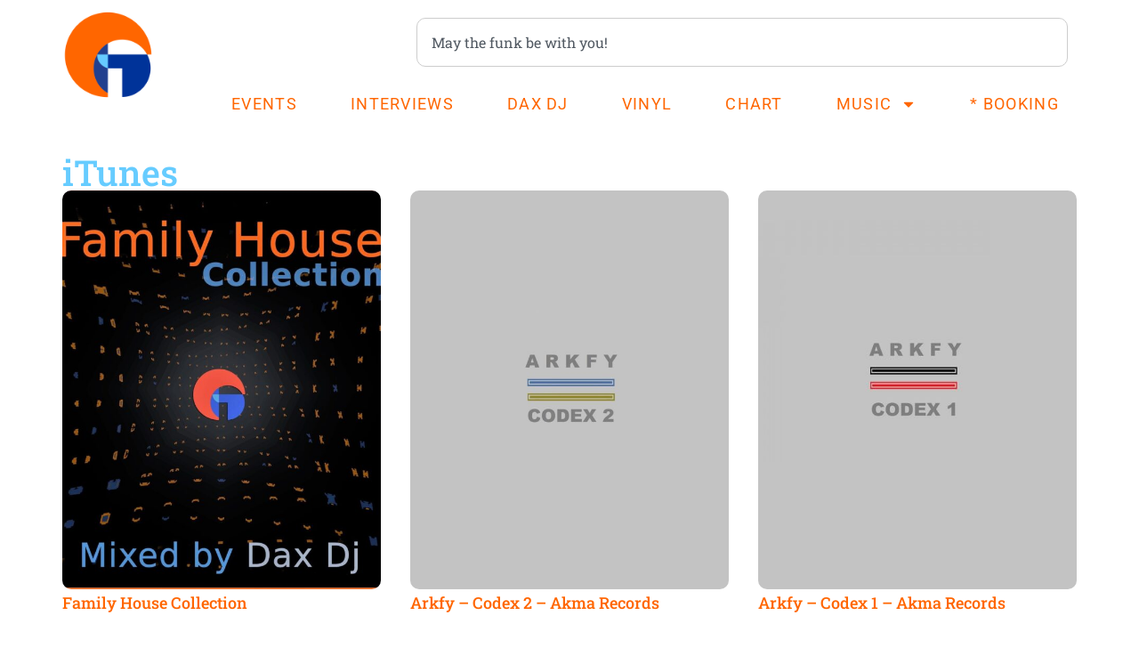

--- FILE ---
content_type: text/html; charset=UTF-8
request_url: https://www.family-house.net/tag/itunes/
body_size: 15223
content:
<!doctype html>
<html lang="en-US">
<head>
	<meta charset="UTF-8">
	<meta name="viewport" content="width=device-width, initial-scale=1">
	<link rel="profile" href="https://gmpg.org/xfn/11">
	<meta name='robots' content='index, follow, max-image-preview:large, max-snippet:-1, max-video-preview:-1' />

	<!-- This site is optimized with the Yoast SEO plugin v26.8 - https://yoast.com/product/yoast-seo-wordpress/ -->
	<title>iTunes Archives - FAMILY HOUSE COLLECTIVE - DAX DJ</title>
	<link rel="canonical" href="https://www.family-house.net/tag/itunes/" />
	<meta property="og:locale" content="en_US" />
	<meta property="og:type" content="article" />
	<meta property="og:title" content="iTunes Archives - FAMILY HOUSE COLLECTIVE - DAX DJ" />
	<meta property="og:url" content="https://www.family-house.net/tag/itunes/" />
	<meta property="og:site_name" content="FAMILY HOUSE COLLECTIVE - DAX DJ" />
	<meta name="twitter:card" content="summary_large_image" />
	<script type="application/ld+json" class="yoast-schema-graph">{"@context":"https://schema.org","@graph":[{"@type":"CollectionPage","@id":"https://www.family-house.net/tag/itunes/","url":"https://www.family-house.net/tag/itunes/","name":"iTunes Archives - FAMILY HOUSE COLLECTIVE - DAX DJ","isPartOf":{"@id":"https://www.family-house.net/#website"},"primaryImageOfPage":{"@id":"https://www.family-house.net/tag/itunes/#primaryimage"},"image":{"@id":"https://www.family-house.net/tag/itunes/#primaryimage"},"thumbnailUrl":"https://www.family-house.net/wp-content/uploads/2021/08/cover-mix.jpg","breadcrumb":{"@id":"https://www.family-house.net/tag/itunes/#breadcrumb"},"inLanguage":"en-US"},{"@type":"ImageObject","inLanguage":"en-US","@id":"https://www.family-house.net/tag/itunes/#primaryimage","url":"https://www.family-house.net/wp-content/uploads/2021/08/cover-mix.jpg","contentUrl":"https://www.family-house.net/wp-content/uploads/2021/08/cover-mix.jpg","width":1400,"height":1400},{"@type":"BreadcrumbList","@id":"https://www.family-house.net/tag/itunes/#breadcrumb","itemListElement":[{"@type":"ListItem","position":1,"name":"Home","item":"https://www.family-house.net/"},{"@type":"ListItem","position":2,"name":"iTunes"}]},{"@type":"WebSite","@id":"https://www.family-house.net/#website","url":"https://www.family-house.net/","name":"FAMILY HOUSE COLLECTIVE - DAX DJ","description":"","publisher":{"@id":"https://www.family-house.net/#organization"},"potentialAction":[{"@type":"SearchAction","target":{"@type":"EntryPoint","urlTemplate":"https://www.family-house.net/?s={search_term_string}"},"query-input":{"@type":"PropertyValueSpecification","valueRequired":true,"valueName":"search_term_string"}}],"inLanguage":"en-US"},{"@type":"Organization","@id":"https://www.family-house.net/#organization","name":"FAMILY HOUSE COLLECTIVE - DAX DJ","url":"https://www.family-house.net/","logo":{"@type":"ImageObject","inLanguage":"en-US","@id":"https://www.family-house.net/#/schema/logo/image/","url":"https://www.family-house.net/wp-content/uploads/2025/11/logo-family-house.png","contentUrl":"https://www.family-house.net/wp-content/uploads/2025/11/logo-family-house.png","width":512,"height":512,"caption":"FAMILY HOUSE COLLECTIVE - DAX DJ"},"image":{"@id":"https://www.family-house.net/#/schema/logo/image/"},"sameAs":["https://www.facebook.com/daxdj","https://www.instagram.com/familyhousemag","https://soundcloud.com/familyhouse","http://blog.family-house.info/","https://www.youtube.com/user/defragvicenza","https://www.youtube.com/channel/UCSrB3s3VYAGsvNqXPuYKYLA"]}]}</script>
	<!-- / Yoast SEO plugin. -->


<link rel="alternate" type="application/rss+xml" title="FAMILY HOUSE COLLECTIVE - DAX DJ &raquo; Feed" href="https://www.family-house.net/feed/" />
<link rel="alternate" type="application/rss+xml" title="FAMILY HOUSE COLLECTIVE - DAX DJ &raquo; Comments Feed" href="https://www.family-house.net/comments/feed/" />
<link rel="alternate" type="application/rss+xml" title="FAMILY HOUSE COLLECTIVE - DAX DJ &raquo; iTunes Tag Feed" href="https://www.family-house.net/tag/itunes/feed/" />
<style id='wp-img-auto-sizes-contain-inline-css'>
img:is([sizes=auto i],[sizes^="auto," i]){contain-intrinsic-size:3000px 1500px}
/*# sourceURL=wp-img-auto-sizes-contain-inline-css */
</style>

<style id='wp-emoji-styles-inline-css'>

	img.wp-smiley, img.emoji {
		display: inline !important;
		border: none !important;
		box-shadow: none !important;
		height: 1em !important;
		width: 1em !important;
		margin: 0 0.07em !important;
		vertical-align: -0.1em !important;
		background: none !important;
		padding: 0 !important;
	}
/*# sourceURL=wp-emoji-styles-inline-css */
</style>
<link rel='stylesheet' id='wp-block-library-css' href='https://www.family-house.net/wp-includes/css/dist/block-library/style.min.css?ver=6.9' media='all' />
<style id='global-styles-inline-css'>
:root{--wp--preset--aspect-ratio--square: 1;--wp--preset--aspect-ratio--4-3: 4/3;--wp--preset--aspect-ratio--3-4: 3/4;--wp--preset--aspect-ratio--3-2: 3/2;--wp--preset--aspect-ratio--2-3: 2/3;--wp--preset--aspect-ratio--16-9: 16/9;--wp--preset--aspect-ratio--9-16: 9/16;--wp--preset--color--black: #000000;--wp--preset--color--cyan-bluish-gray: #abb8c3;--wp--preset--color--white: #ffffff;--wp--preset--color--pale-pink: #f78da7;--wp--preset--color--vivid-red: #cf2e2e;--wp--preset--color--luminous-vivid-orange: #ff6900;--wp--preset--color--luminous-vivid-amber: #fcb900;--wp--preset--color--light-green-cyan: #7bdcb5;--wp--preset--color--vivid-green-cyan: #00d084;--wp--preset--color--pale-cyan-blue: #8ed1fc;--wp--preset--color--vivid-cyan-blue: #0693e3;--wp--preset--color--vivid-purple: #9b51e0;--wp--preset--gradient--vivid-cyan-blue-to-vivid-purple: linear-gradient(135deg,rgb(6,147,227) 0%,rgb(155,81,224) 100%);--wp--preset--gradient--light-green-cyan-to-vivid-green-cyan: linear-gradient(135deg,rgb(122,220,180) 0%,rgb(0,208,130) 100%);--wp--preset--gradient--luminous-vivid-amber-to-luminous-vivid-orange: linear-gradient(135deg,rgb(252,185,0) 0%,rgb(255,105,0) 100%);--wp--preset--gradient--luminous-vivid-orange-to-vivid-red: linear-gradient(135deg,rgb(255,105,0) 0%,rgb(207,46,46) 100%);--wp--preset--gradient--very-light-gray-to-cyan-bluish-gray: linear-gradient(135deg,rgb(238,238,238) 0%,rgb(169,184,195) 100%);--wp--preset--gradient--cool-to-warm-spectrum: linear-gradient(135deg,rgb(74,234,220) 0%,rgb(151,120,209) 20%,rgb(207,42,186) 40%,rgb(238,44,130) 60%,rgb(251,105,98) 80%,rgb(254,248,76) 100%);--wp--preset--gradient--blush-light-purple: linear-gradient(135deg,rgb(255,206,236) 0%,rgb(152,150,240) 100%);--wp--preset--gradient--blush-bordeaux: linear-gradient(135deg,rgb(254,205,165) 0%,rgb(254,45,45) 50%,rgb(107,0,62) 100%);--wp--preset--gradient--luminous-dusk: linear-gradient(135deg,rgb(255,203,112) 0%,rgb(199,81,192) 50%,rgb(65,88,208) 100%);--wp--preset--gradient--pale-ocean: linear-gradient(135deg,rgb(255,245,203) 0%,rgb(182,227,212) 50%,rgb(51,167,181) 100%);--wp--preset--gradient--electric-grass: linear-gradient(135deg,rgb(202,248,128) 0%,rgb(113,206,126) 100%);--wp--preset--gradient--midnight: linear-gradient(135deg,rgb(2,3,129) 0%,rgb(40,116,252) 100%);--wp--preset--font-size--small: 13px;--wp--preset--font-size--medium: 20px;--wp--preset--font-size--large: 36px;--wp--preset--font-size--x-large: 42px;--wp--preset--spacing--20: 0.44rem;--wp--preset--spacing--30: 0.67rem;--wp--preset--spacing--40: 1rem;--wp--preset--spacing--50: 1.5rem;--wp--preset--spacing--60: 2.25rem;--wp--preset--spacing--70: 3.38rem;--wp--preset--spacing--80: 5.06rem;--wp--preset--shadow--natural: 6px 6px 9px rgba(0, 0, 0, 0.2);--wp--preset--shadow--deep: 12px 12px 50px rgba(0, 0, 0, 0.4);--wp--preset--shadow--sharp: 6px 6px 0px rgba(0, 0, 0, 0.2);--wp--preset--shadow--outlined: 6px 6px 0px -3px rgb(255, 255, 255), 6px 6px rgb(0, 0, 0);--wp--preset--shadow--crisp: 6px 6px 0px rgb(0, 0, 0);}:root { --wp--style--global--content-size: 800px;--wp--style--global--wide-size: 1200px; }:where(body) { margin: 0; }.wp-site-blocks > .alignleft { float: left; margin-right: 2em; }.wp-site-blocks > .alignright { float: right; margin-left: 2em; }.wp-site-blocks > .aligncenter { justify-content: center; margin-left: auto; margin-right: auto; }:where(.wp-site-blocks) > * { margin-block-start: 24px; margin-block-end: 0; }:where(.wp-site-blocks) > :first-child { margin-block-start: 0; }:where(.wp-site-blocks) > :last-child { margin-block-end: 0; }:root { --wp--style--block-gap: 24px; }:root :where(.is-layout-flow) > :first-child{margin-block-start: 0;}:root :where(.is-layout-flow) > :last-child{margin-block-end: 0;}:root :where(.is-layout-flow) > *{margin-block-start: 24px;margin-block-end: 0;}:root :where(.is-layout-constrained) > :first-child{margin-block-start: 0;}:root :where(.is-layout-constrained) > :last-child{margin-block-end: 0;}:root :where(.is-layout-constrained) > *{margin-block-start: 24px;margin-block-end: 0;}:root :where(.is-layout-flex){gap: 24px;}:root :where(.is-layout-grid){gap: 24px;}.is-layout-flow > .alignleft{float: left;margin-inline-start: 0;margin-inline-end: 2em;}.is-layout-flow > .alignright{float: right;margin-inline-start: 2em;margin-inline-end: 0;}.is-layout-flow > .aligncenter{margin-left: auto !important;margin-right: auto !important;}.is-layout-constrained > .alignleft{float: left;margin-inline-start: 0;margin-inline-end: 2em;}.is-layout-constrained > .alignright{float: right;margin-inline-start: 2em;margin-inline-end: 0;}.is-layout-constrained > .aligncenter{margin-left: auto !important;margin-right: auto !important;}.is-layout-constrained > :where(:not(.alignleft):not(.alignright):not(.alignfull)){max-width: var(--wp--style--global--content-size);margin-left: auto !important;margin-right: auto !important;}.is-layout-constrained > .alignwide{max-width: var(--wp--style--global--wide-size);}body .is-layout-flex{display: flex;}.is-layout-flex{flex-wrap: wrap;align-items: center;}.is-layout-flex > :is(*, div){margin: 0;}body .is-layout-grid{display: grid;}.is-layout-grid > :is(*, div){margin: 0;}body{padding-top: 0px;padding-right: 0px;padding-bottom: 0px;padding-left: 0px;}a:where(:not(.wp-element-button)){text-decoration: underline;}:root :where(.wp-element-button, .wp-block-button__link){background-color: #32373c;border-width: 0;color: #fff;font-family: inherit;font-size: inherit;font-style: inherit;font-weight: inherit;letter-spacing: inherit;line-height: inherit;padding-top: calc(0.667em + 2px);padding-right: calc(1.333em + 2px);padding-bottom: calc(0.667em + 2px);padding-left: calc(1.333em + 2px);text-decoration: none;text-transform: inherit;}.has-black-color{color: var(--wp--preset--color--black) !important;}.has-cyan-bluish-gray-color{color: var(--wp--preset--color--cyan-bluish-gray) !important;}.has-white-color{color: var(--wp--preset--color--white) !important;}.has-pale-pink-color{color: var(--wp--preset--color--pale-pink) !important;}.has-vivid-red-color{color: var(--wp--preset--color--vivid-red) !important;}.has-luminous-vivid-orange-color{color: var(--wp--preset--color--luminous-vivid-orange) !important;}.has-luminous-vivid-amber-color{color: var(--wp--preset--color--luminous-vivid-amber) !important;}.has-light-green-cyan-color{color: var(--wp--preset--color--light-green-cyan) !important;}.has-vivid-green-cyan-color{color: var(--wp--preset--color--vivid-green-cyan) !important;}.has-pale-cyan-blue-color{color: var(--wp--preset--color--pale-cyan-blue) !important;}.has-vivid-cyan-blue-color{color: var(--wp--preset--color--vivid-cyan-blue) !important;}.has-vivid-purple-color{color: var(--wp--preset--color--vivid-purple) !important;}.has-black-background-color{background-color: var(--wp--preset--color--black) !important;}.has-cyan-bluish-gray-background-color{background-color: var(--wp--preset--color--cyan-bluish-gray) !important;}.has-white-background-color{background-color: var(--wp--preset--color--white) !important;}.has-pale-pink-background-color{background-color: var(--wp--preset--color--pale-pink) !important;}.has-vivid-red-background-color{background-color: var(--wp--preset--color--vivid-red) !important;}.has-luminous-vivid-orange-background-color{background-color: var(--wp--preset--color--luminous-vivid-orange) !important;}.has-luminous-vivid-amber-background-color{background-color: var(--wp--preset--color--luminous-vivid-amber) !important;}.has-light-green-cyan-background-color{background-color: var(--wp--preset--color--light-green-cyan) !important;}.has-vivid-green-cyan-background-color{background-color: var(--wp--preset--color--vivid-green-cyan) !important;}.has-pale-cyan-blue-background-color{background-color: var(--wp--preset--color--pale-cyan-blue) !important;}.has-vivid-cyan-blue-background-color{background-color: var(--wp--preset--color--vivid-cyan-blue) !important;}.has-vivid-purple-background-color{background-color: var(--wp--preset--color--vivid-purple) !important;}.has-black-border-color{border-color: var(--wp--preset--color--black) !important;}.has-cyan-bluish-gray-border-color{border-color: var(--wp--preset--color--cyan-bluish-gray) !important;}.has-white-border-color{border-color: var(--wp--preset--color--white) !important;}.has-pale-pink-border-color{border-color: var(--wp--preset--color--pale-pink) !important;}.has-vivid-red-border-color{border-color: var(--wp--preset--color--vivid-red) !important;}.has-luminous-vivid-orange-border-color{border-color: var(--wp--preset--color--luminous-vivid-orange) !important;}.has-luminous-vivid-amber-border-color{border-color: var(--wp--preset--color--luminous-vivid-amber) !important;}.has-light-green-cyan-border-color{border-color: var(--wp--preset--color--light-green-cyan) !important;}.has-vivid-green-cyan-border-color{border-color: var(--wp--preset--color--vivid-green-cyan) !important;}.has-pale-cyan-blue-border-color{border-color: var(--wp--preset--color--pale-cyan-blue) !important;}.has-vivid-cyan-blue-border-color{border-color: var(--wp--preset--color--vivid-cyan-blue) !important;}.has-vivid-purple-border-color{border-color: var(--wp--preset--color--vivid-purple) !important;}.has-vivid-cyan-blue-to-vivid-purple-gradient-background{background: var(--wp--preset--gradient--vivid-cyan-blue-to-vivid-purple) !important;}.has-light-green-cyan-to-vivid-green-cyan-gradient-background{background: var(--wp--preset--gradient--light-green-cyan-to-vivid-green-cyan) !important;}.has-luminous-vivid-amber-to-luminous-vivid-orange-gradient-background{background: var(--wp--preset--gradient--luminous-vivid-amber-to-luminous-vivid-orange) !important;}.has-luminous-vivid-orange-to-vivid-red-gradient-background{background: var(--wp--preset--gradient--luminous-vivid-orange-to-vivid-red) !important;}.has-very-light-gray-to-cyan-bluish-gray-gradient-background{background: var(--wp--preset--gradient--very-light-gray-to-cyan-bluish-gray) !important;}.has-cool-to-warm-spectrum-gradient-background{background: var(--wp--preset--gradient--cool-to-warm-spectrum) !important;}.has-blush-light-purple-gradient-background{background: var(--wp--preset--gradient--blush-light-purple) !important;}.has-blush-bordeaux-gradient-background{background: var(--wp--preset--gradient--blush-bordeaux) !important;}.has-luminous-dusk-gradient-background{background: var(--wp--preset--gradient--luminous-dusk) !important;}.has-pale-ocean-gradient-background{background: var(--wp--preset--gradient--pale-ocean) !important;}.has-electric-grass-gradient-background{background: var(--wp--preset--gradient--electric-grass) !important;}.has-midnight-gradient-background{background: var(--wp--preset--gradient--midnight) !important;}.has-small-font-size{font-size: var(--wp--preset--font-size--small) !important;}.has-medium-font-size{font-size: var(--wp--preset--font-size--medium) !important;}.has-large-font-size{font-size: var(--wp--preset--font-size--large) !important;}.has-x-large-font-size{font-size: var(--wp--preset--font-size--x-large) !important;}
:root :where(.wp-block-pullquote){font-size: 1.5em;line-height: 1.6;}
/*# sourceURL=global-styles-inline-css */
</style>
<link rel='stylesheet' id='hello-elementor-css' href='https://www.family-house.net/wp-content/themes/hello-elementor/assets/css/reset.css?ver=3.4.5' media='all' />
<link rel='stylesheet' id='hello-elementor-theme-style-css' href='https://www.family-house.net/wp-content/themes/hello-elementor/assets/css/theme.css?ver=3.4.5' media='all' />
<link rel='stylesheet' id='hello-elementor-header-footer-css' href='https://www.family-house.net/wp-content/themes/hello-elementor/assets/css/header-footer.css?ver=3.4.5' media='all' />
<link rel='stylesheet' id='elementor-frontend-css' href='https://www.family-house.net/wp-content/plugins/elementor/assets/css/frontend.min.css?ver=3.34.2' media='all' />
<link rel='stylesheet' id='elementor-post-11317-css' href='https://www.family-house.net/wp-content/uploads/elementor/css/post-11317.css?ver=1768915106' media='all' />
<link rel='stylesheet' id='widget-image-css' href='https://www.family-house.net/wp-content/plugins/elementor/assets/css/widget-image.min.css?ver=3.34.2' media='all' />
<link rel='stylesheet' id='widget-search-css' href='https://www.family-house.net/wp-content/plugins/elementor-pro/assets/css/widget-search.min.css?ver=3.34.1' media='all' />
<link rel='stylesheet' id='widget-nav-menu-css' href='https://www.family-house.net/wp-content/plugins/elementor-pro/assets/css/widget-nav-menu.min.css?ver=3.34.1' media='all' />
<link rel='stylesheet' id='widget-heading-css' href='https://www.family-house.net/wp-content/plugins/elementor/assets/css/widget-heading.min.css?ver=3.34.2' media='all' />
<link rel='stylesheet' id='widget-icon-list-css' href='https://www.family-house.net/wp-content/plugins/elementor/assets/css/widget-icon-list.min.css?ver=3.34.2' media='all' />
<link rel='stylesheet' id='widget-form-css' href='https://www.family-house.net/wp-content/plugins/elementor-pro/assets/css/widget-form.min.css?ver=3.34.1' media='all' />
<link rel='stylesheet' id='e-animation-push-css' href='https://www.family-house.net/wp-content/plugins/elementor/assets/lib/animations/styles/e-animation-push.min.css?ver=3.34.2' media='all' />
<link rel='stylesheet' id='widget-social-icons-css' href='https://www.family-house.net/wp-content/plugins/elementor/assets/css/widget-social-icons.min.css?ver=3.34.2' media='all' />
<link rel='stylesheet' id='e-apple-webkit-css' href='https://www.family-house.net/wp-content/plugins/elementor/assets/css/conditionals/apple-webkit.min.css?ver=3.34.2' media='all' />
<link rel='stylesheet' id='widget-blockquote-css' href='https://www.family-house.net/wp-content/plugins/elementor-pro/assets/css/widget-blockquote.min.css?ver=3.34.1' media='all' />
<link rel='stylesheet' id='e-motion-fx-css' href='https://www.family-house.net/wp-content/plugins/elementor-pro/assets/css/modules/motion-fx.min.css?ver=3.34.1' media='all' />
<link rel='stylesheet' id='widget-posts-css' href='https://www.family-house.net/wp-content/plugins/elementor-pro/assets/css/widget-posts.min.css?ver=3.34.1' media='all' />
<link rel='stylesheet' id='elementor-post-11492-css' href='https://www.family-house.net/wp-content/uploads/elementor/css/post-11492.css?ver=1768915106' media='all' />
<link rel='stylesheet' id='elementor-post-11536-css' href='https://www.family-house.net/wp-content/uploads/elementor/css/post-11536.css?ver=1768915106' media='all' />
<link rel='stylesheet' id='elementor-post-11678-css' href='https://www.family-house.net/wp-content/uploads/elementor/css/post-11678.css?ver=1768915106' media='all' />
<link rel='stylesheet' id='loftloader-lite-animation-css' href='https://www.family-house.net/wp-content/plugins/loftloader/assets/css/loftloader.min.css?ver=2025121501' media='all' />
<link rel='stylesheet' id='elementor-gf-local-robotoslab-css' href='https://www.family-house.net/wp-content/uploads/elementor/google-fonts/css/robotoslab.css?ver=1762350185' media='all' />
<link rel='stylesheet' id='elementor-gf-local-roboto-css' href='https://www.family-house.net/wp-content/uploads/elementor/google-fonts/css/roboto.css?ver=1762350178' media='all' />
<link rel='stylesheet' id='elementor-gf-local-inter-css' href='https://www.family-house.net/wp-content/uploads/elementor/google-fonts/css/inter.css?ver=1762501759' media='all' />
<script src="https://www.family-house.net/wp-includes/js/jquery/jquery.min.js?ver=3.7.1" id="jquery-core-js"></script>
<script src="https://www.family-house.net/wp-includes/js/jquery/jquery-migrate.min.js?ver=3.4.1" id="jquery-migrate-js"></script>
<link rel="https://api.w.org/" href="https://www.family-house.net/wp-json/" /><link rel="alternate" title="JSON" type="application/json" href="https://www.family-house.net/wp-json/wp/v2/tags/1085" /><link rel="EditURI" type="application/rsd+xml" title="RSD" href="https://www.family-house.net/xmlrpc.php?rsd" />
<meta name="generator" content="WordPress 6.9" />
			<style>
				.e-con.e-parent:nth-of-type(n+4):not(.e-lazyloaded):not(.e-no-lazyload),
				.e-con.e-parent:nth-of-type(n+4):not(.e-lazyloaded):not(.e-no-lazyload) * {
					background-image: none !important;
				}
				@media screen and (max-height: 1024px) {
					.e-con.e-parent:nth-of-type(n+3):not(.e-lazyloaded):not(.e-no-lazyload),
					.e-con.e-parent:nth-of-type(n+3):not(.e-lazyloaded):not(.e-no-lazyload) * {
						background-image: none !important;
					}
				}
				@media screen and (max-height: 640px) {
					.e-con.e-parent:nth-of-type(n+2):not(.e-lazyloaded):not(.e-no-lazyload),
					.e-con.e-parent:nth-of-type(n+2):not(.e-lazyloaded):not(.e-no-lazyload) * {
						background-image: none !important;
					}
				}
			</style>
			<link rel="icon" href="https://www.family-house.net/wp-content/uploads/2025/11/logo-family-house-150x150.png" sizes="32x32" />
<link rel="icon" href="https://www.family-house.net/wp-content/uploads/2025/11/logo-family-house-300x300.png" sizes="192x192" />
<link rel="apple-touch-icon" href="https://www.family-house.net/wp-content/uploads/2025/11/logo-family-house-300x300.png" />
<meta name="msapplication-TileImage" content="https://www.family-house.net/wp-content/uploads/2025/11/logo-family-house-300x300.png" />
<style id="loftloader-lite-custom-bg-color">#loftloader-wrapper .loader-section {
	background: #ffffff;
}
</style><style id="loftloader-lite-custom-bg-opacity">#loftloader-wrapper .loader-section {
	opacity: 1;
}
</style><style id="loftloader-lite-custom-loader">#loftloader-wrapper.pl-imgloading #loader {
	width: 100px;
}
#loftloader-wrapper.pl-imgloading #loader span {
	background-size: cover;
	background-image: url(https://www.family-house.net/wp-content/uploads/2017/12/logo-family-house-retina.jpg);
}
</style></head>
<body class="archive tag tag-itunes tag-1085 wp-custom-logo wp-embed-responsive wp-theme-hello-elementor hello-elementor-default elementor-page-11678 loftloader-lite-enabled elementor-default elementor-template-full-width elementor-kit-11317"><div id="loftloader-wrapper" class="pl-imgloading" data-show-close-time="15000" data-max-load-time="60000"><div class="loader-section section-fade"></div><div class="loader-inner"><div id="loader"><div class="imgloading-container"><span style="background-image: url(https://www.family-house.net/wp-content/uploads/2017/12/logo-family-house-retina.jpg);"></span></div><img width="100" height="100" data-no-lazy="1" class="skip-lazy" alt="loader image" src="https://www.family-house.net/wp-content/uploads/2017/12/logo-family-house-retina.jpg"></div></div><div class="loader-close-button" style="display: none;"><span class="screen-reader-text">Close</span></div></div>


<a class="skip-link screen-reader-text" href="#content">Skip to content</a>

		<header data-elementor-type="header" data-elementor-id="11492" class="elementor elementor-11492 elementor-location-header" data-elementor-post-type="elementor_library">
			<header class="elementor-element elementor-element-5e1fe5e9 e-flex e-con-boxed e-con e-parent" data-id="5e1fe5e9" data-element_type="container" data-settings="{&quot;background_background&quot;:&quot;classic&quot;}">
					<div class="e-con-inner">
		<div class="elementor-element elementor-element-4bd08a38 e-con-full e-flex e-con e-child" data-id="4bd08a38" data-element_type="container">
				<div class="elementor-element elementor-element-f79cb46 elementor-widget__width-inherit elementor-widget elementor-widget-theme-site-logo elementor-widget-image" data-id="f79cb46" data-element_type="widget" data-widget_type="theme-site-logo.default">
											<a href="https://www.family-house.net">
			<img fetchpriority="high" width="512" height="512" src="https://www.family-house.net/wp-content/uploads/2025/11/logo-family-house.png" class="attachment-full size-full wp-image-11499" alt="" srcset="https://www.family-house.net/wp-content/uploads/2025/11/logo-family-house.png 512w, https://www.family-house.net/wp-content/uploads/2025/11/logo-family-house-300x300.png 300w, https://www.family-house.net/wp-content/uploads/2025/11/logo-family-house-150x150.png 150w" sizes="(max-width: 512px) 100vw, 512px" />				</a>
											</div>
				</div>
		<div class="elementor-element elementor-element-83b9ac4 e-con-full e-flex e-con e-child" data-id="83b9ac4" data-element_type="container">
				<div class="elementor-element elementor-element-102c837 elementor-widget elementor-widget-search" data-id="102c837" data-element_type="widget" data-settings="{&quot;submit_trigger&quot;:&quot;key_enter&quot;,&quot;live_results&quot;:&quot;yes&quot;,&quot;pagination_type_options&quot;:&quot;none&quot;,&quot;results_is_dropdown_width&quot;:&quot;search_field&quot;}" data-widget_type="search.default">
							<search class="e-search hidden" role="search">
			<form class="e-search-form" action="https://www.family-house.net" method="get">

				
				<label class="e-search-label" for="search-102c837">
					<span class="elementor-screen-only">
						Search					</span>
					<svg aria-hidden="true" class="e-font-icon-svg e-fas-search" viewBox="0 0 512 512" xmlns="http://www.w3.org/2000/svg"><path d="M505 442.7L405.3 343c-4.5-4.5-10.6-7-17-7H372c27.6-35.3 44-79.7 44-128C416 93.1 322.9 0 208 0S0 93.1 0 208s93.1 208 208 208c48.3 0 92.7-16.4 128-44v16.3c0 6.4 2.5 12.5 7 17l99.7 99.7c9.4 9.4 24.6 9.4 33.9 0l28.3-28.3c9.4-9.4 9.4-24.6.1-34zM208 336c-70.7 0-128-57.2-128-128 0-70.7 57.2-128 128-128 70.7 0 128 57.2 128 128 0 70.7-57.2 128-128 128z"></path></svg>				</label>

				<div class="e-search-input-wrapper">
					<input id="search-102c837" placeholder="May the funk be with you!" class="e-search-input" type="search" name="s" value="" autocomplete="on" role="combobox" aria-autocomplete="list" aria-expanded="false" aria-controls="results-102c837" aria-haspopup="listbox">
					<svg aria-hidden="true" class="e-font-icon-svg e-fas-search" viewBox="0 0 512 512" xmlns="http://www.w3.org/2000/svg"><path d="M505 442.7L405.3 343c-4.5-4.5-10.6-7-17-7H372c27.6-35.3 44-79.7 44-128C416 93.1 322.9 0 208 0S0 93.1 0 208s93.1 208 208 208c48.3 0 92.7-16.4 128-44v16.3c0 6.4 2.5 12.5 7 17l99.7 99.7c9.4 9.4 24.6 9.4 33.9 0l28.3-28.3c9.4-9.4 9.4-24.6.1-34zM208 336c-70.7 0-128-57.2-128-128 0-70.7 57.2-128 128-128 70.7 0 128 57.2 128 128 0 70.7-57.2 128-128 128z"></path></svg>										<output id="results-102c837" class="e-search-results-container hide-loader" aria-live="polite" aria-atomic="true" aria-label="Results for search" tabindex="0">
						<div class="e-search-results"></div>
											</output>
									</div>
				
				
				<button class="e-search-submit elementor-screen-only " type="submit" aria-label="Search">
					
									</button>
				<input type="hidden" name="e_search_props" value="102c837-11492">
			</form>
		</search>
						</div>
				<div class="elementor-element elementor-element-32d1ed02 elementor-nav-menu--stretch elementor-widget__width-auto elementor-nav-menu__text-align-center elementor-nav-menu__align-end elementor-nav-menu--dropdown-tablet elementor-nav-menu--toggle elementor-nav-menu--burger elementor-widget elementor-widget-nav-menu" data-id="32d1ed02" data-element_type="widget" data-settings="{&quot;full_width&quot;:&quot;stretch&quot;,&quot;layout&quot;:&quot;horizontal&quot;,&quot;submenu_icon&quot;:{&quot;value&quot;:&quot;&lt;svg aria-hidden=\&quot;true\&quot; class=\&quot;e-font-icon-svg e-fas-caret-down\&quot; viewBox=\&quot;0 0 320 512\&quot; xmlns=\&quot;http:\/\/www.w3.org\/2000\/svg\&quot;&gt;&lt;path d=\&quot;M31.3 192h257.3c17.8 0 26.7 21.5 14.1 34.1L174.1 354.8c-7.8 7.8-20.5 7.8-28.3 0L17.2 226.1C4.6 213.5 13.5 192 31.3 192z\&quot;&gt;&lt;\/path&gt;&lt;\/svg&gt;&quot;,&quot;library&quot;:&quot;fa-solid&quot;},&quot;toggle&quot;:&quot;burger&quot;}" data-widget_type="nav-menu.default">
								<nav aria-label="Menu" class="elementor-nav-menu--main elementor-nav-menu__container elementor-nav-menu--layout-horizontal e--pointer-background e--animation-sweep-right">
				<ul id="menu-1-32d1ed02" class="elementor-nav-menu"><li class="menu-item menu-item-type-taxonomy menu-item-object-category menu-item-4765"><a href="https://www.family-house.net/category/events/" class="elementor-item">EVENTS</a></li>
<li class="menu-item menu-item-type-taxonomy menu-item-object-category menu-item-4766"><a href="https://www.family-house.net/category/interviews/" class="elementor-item">INTERVIEWS</a></li>
<li class="menu-item menu-item-type-custom menu-item-object-custom menu-item-11647"><a href="https://www.family-house.net/tag/dax-dj/" class="elementor-item">DAX DJ</a></li>
<li class="menu-item menu-item-type-custom menu-item-object-custom menu-item-4767"><a href="https://www.family-house.net/category/releases/vinyl/" class="elementor-item">VINYL</a></li>
<li class="menu-item menu-item-type-taxonomy menu-item-object-category menu-item-7883"><a href="https://www.family-house.net/category/chart/" class="elementor-item">CHART</a></li>
<li class="menu-item menu-item-type-taxonomy menu-item-object-category menu-item-has-children menu-item-4769"><a href="https://www.family-house.net/category/releases/" class="elementor-item">MUSIC</a>
<ul class="sub-menu elementor-nav-menu--dropdown">
	<li class="menu-item menu-item-type-taxonomy menu-item-object-category menu-item-6872"><a href="https://www.family-house.net/category/releases/podcast/" class="elementor-sub-item">PODCAST</a></li>
	<li class="menu-item menu-item-type-taxonomy menu-item-object-category menu-item-8684"><a href="https://www.family-house.net/category/releases/video/" class="elementor-sub-item">VIDEO</a></li>
	<li class="menu-item menu-item-type-taxonomy menu-item-object-category menu-item-4782"><a href="https://www.family-house.net/category/releases/vinyl/" class="elementor-sub-item">VINYL</a></li>
	<li class="menu-item menu-item-type-taxonomy menu-item-object-category menu-item-4780"><a href="https://www.family-house.net/category/releases/digital/" class="elementor-sub-item">DIGITAL</a></li>
	<li class="menu-item menu-item-type-taxonomy menu-item-object-category menu-item-4779"><a href="https://www.family-house.net/category/releases/cd/" class="elementor-sub-item">CD</a></li>
	<li class="menu-item menu-item-type-taxonomy menu-item-object-category menu-item-4781"><a href="https://www.family-house.net/category/releases/tape/" class="elementor-sub-item">TAPE</a></li>
	<li class="menu-item menu-item-type-taxonomy menu-item-object-category menu-item-4768"><a href="https://www.family-house.net/category/fh/" class="elementor-sub-item">FAMILY HOUSE REC.</a></li>
</ul>
</li>
<li class="menu-item menu-item-type-post_type menu-item-object-page menu-item-7668"><a href="https://www.family-house.net/contact-booking-dax-dj/" class="elementor-item">* BOOKING</a></li>
</ul>			</nav>
					<div class="elementor-menu-toggle" role="button" tabindex="0" aria-label="Menu Toggle" aria-expanded="false">
			<svg aria-hidden="true" role="presentation" class="elementor-menu-toggle__icon--open e-font-icon-svg e-eicon-menu-bar" viewBox="0 0 1000 1000" xmlns="http://www.w3.org/2000/svg"><path d="M104 333H896C929 333 958 304 958 271S929 208 896 208H104C71 208 42 237 42 271S71 333 104 333ZM104 583H896C929 583 958 554 958 521S929 458 896 458H104C71 458 42 487 42 521S71 583 104 583ZM104 833H896C929 833 958 804 958 771S929 708 896 708H104C71 708 42 737 42 771S71 833 104 833Z"></path></svg><svg aria-hidden="true" role="presentation" class="elementor-menu-toggle__icon--close e-font-icon-svg e-eicon-close" viewBox="0 0 1000 1000" xmlns="http://www.w3.org/2000/svg"><path d="M742 167L500 408 258 167C246 154 233 150 217 150 196 150 179 158 167 167 154 179 150 196 150 212 150 229 154 242 171 254L408 500 167 742C138 771 138 800 167 829 196 858 225 858 254 829L496 587 738 829C750 842 767 846 783 846 800 846 817 842 829 829 842 817 846 804 846 783 846 767 842 750 829 737L588 500 833 258C863 229 863 200 833 171 804 137 775 137 742 167Z"></path></svg>		</div>
					<nav class="elementor-nav-menu--dropdown elementor-nav-menu__container" aria-hidden="true">
				<ul id="menu-2-32d1ed02" class="elementor-nav-menu"><li class="menu-item menu-item-type-taxonomy menu-item-object-category menu-item-4765"><a href="https://www.family-house.net/category/events/" class="elementor-item" tabindex="-1">EVENTS</a></li>
<li class="menu-item menu-item-type-taxonomy menu-item-object-category menu-item-4766"><a href="https://www.family-house.net/category/interviews/" class="elementor-item" tabindex="-1">INTERVIEWS</a></li>
<li class="menu-item menu-item-type-custom menu-item-object-custom menu-item-11647"><a href="https://www.family-house.net/tag/dax-dj/" class="elementor-item" tabindex="-1">DAX DJ</a></li>
<li class="menu-item menu-item-type-custom menu-item-object-custom menu-item-4767"><a href="https://www.family-house.net/category/releases/vinyl/" class="elementor-item" tabindex="-1">VINYL</a></li>
<li class="menu-item menu-item-type-taxonomy menu-item-object-category menu-item-7883"><a href="https://www.family-house.net/category/chart/" class="elementor-item" tabindex="-1">CHART</a></li>
<li class="menu-item menu-item-type-taxonomy menu-item-object-category menu-item-has-children menu-item-4769"><a href="https://www.family-house.net/category/releases/" class="elementor-item" tabindex="-1">MUSIC</a>
<ul class="sub-menu elementor-nav-menu--dropdown">
	<li class="menu-item menu-item-type-taxonomy menu-item-object-category menu-item-6872"><a href="https://www.family-house.net/category/releases/podcast/" class="elementor-sub-item" tabindex="-1">PODCAST</a></li>
	<li class="menu-item menu-item-type-taxonomy menu-item-object-category menu-item-8684"><a href="https://www.family-house.net/category/releases/video/" class="elementor-sub-item" tabindex="-1">VIDEO</a></li>
	<li class="menu-item menu-item-type-taxonomy menu-item-object-category menu-item-4782"><a href="https://www.family-house.net/category/releases/vinyl/" class="elementor-sub-item" tabindex="-1">VINYL</a></li>
	<li class="menu-item menu-item-type-taxonomy menu-item-object-category menu-item-4780"><a href="https://www.family-house.net/category/releases/digital/" class="elementor-sub-item" tabindex="-1">DIGITAL</a></li>
	<li class="menu-item menu-item-type-taxonomy menu-item-object-category menu-item-4779"><a href="https://www.family-house.net/category/releases/cd/" class="elementor-sub-item" tabindex="-1">CD</a></li>
	<li class="menu-item menu-item-type-taxonomy menu-item-object-category menu-item-4781"><a href="https://www.family-house.net/category/releases/tape/" class="elementor-sub-item" tabindex="-1">TAPE</a></li>
	<li class="menu-item menu-item-type-taxonomy menu-item-object-category menu-item-4768"><a href="https://www.family-house.net/category/fh/" class="elementor-sub-item" tabindex="-1">FAMILY HOUSE REC.</a></li>
</ul>
</li>
<li class="menu-item menu-item-type-post_type menu-item-object-page menu-item-7668"><a href="https://www.family-house.net/contact-booking-dax-dj/" class="elementor-item" tabindex="-1">* BOOKING</a></li>
</ul>			</nav>
						</div>
				</div>
					</div>
				</header>
				</header>
				<div data-elementor-type="archive" data-elementor-id="11678" class="elementor elementor-11678 elementor-location-archive" data-elementor-post-type="elementor_library">
			<div class="elementor-element elementor-element-4ac37690 e-flex e-con-boxed e-con e-parent" data-id="4ac37690" data-element_type="container">
					<div class="e-con-inner">
				<div class="elementor-element elementor-element-1ef5dc15 elementor-widget elementor-widget-theme-archive-title elementor-page-title elementor-widget-heading" data-id="1ef5dc15" data-element_type="widget" data-widget_type="theme-archive-title.default">
					<h1 class="elementor-heading-title elementor-size-default">iTunes</h1>				</div>
				<div class="elementor-element elementor-element-95ec795 elementor-posts--align-left elementor-grid-3 elementor-grid-tablet-2 elementor-grid-mobile-1 elementor-posts--thumbnail-top elementor-widget elementor-widget-archive-posts" data-id="95ec795" data-element_type="widget" data-settings="{&quot;pagination_type&quot;:&quot;prev_next&quot;,&quot;archive_classic_row_gap&quot;:{&quot;unit&quot;:&quot;px&quot;,&quot;size&quot;:45,&quot;sizes&quot;:[]},&quot;motion_fx_motion_fx_mouse&quot;:&quot;yes&quot;,&quot;archive_classic_columns&quot;:&quot;3&quot;,&quot;archive_classic_columns_tablet&quot;:&quot;2&quot;,&quot;archive_classic_columns_mobile&quot;:&quot;1&quot;,&quot;archive_classic_row_gap_tablet&quot;:{&quot;unit&quot;:&quot;px&quot;,&quot;size&quot;:&quot;&quot;,&quot;sizes&quot;:[]},&quot;archive_classic_row_gap_mobile&quot;:{&quot;unit&quot;:&quot;px&quot;,&quot;size&quot;:&quot;&quot;,&quot;sizes&quot;:[]}}" data-widget_type="archive-posts.archive_classic">
							<div class="elementor-posts-container elementor-posts elementor-posts--skin-classic elementor-grid" role="list">
				<article class="elementor-post elementor-grid-item post-8769 post type-post status-publish format-standard has-post-thumbnail hentry category-digital category-fh category-interviews category-music tag-amazon tag-beatport tag-dax-dj tag-digitalart tag-electronicdancemusic tag-family-house tag-familyhousecollection tag-inthemix tag-itunes tag-partyhardy tag-spotify tag-vicenza" role="listitem">
				<a class="elementor-post__thumbnail__link" href="https://www.family-house.net/family-house-collection-mixed-by-dax-dj/" tabindex="-1" target=&quot;_blank&quot;>
			<div class="elementor-post__thumbnail"><img width="768" height="768" src="https://www.family-house.net/wp-content/uploads/2021/08/cover-mix-768x768.jpg" class="attachment-medium_large size-medium_large wp-image-8779" alt="" /></div>
		</a>
				<div class="elementor-post__text">
				<h2 class="elementor-post__title">
			<a href="https://www.family-house.net/family-house-collection-mixed-by-dax-dj/" target=&quot;_blank&quot;>
				Family House Collection			</a>
		</h2>
				</div>
				</article>
				<article class="elementor-post elementor-grid-item post-6917 post type-post status-publish format-standard has-post-thumbnail hentry category-digital category-label-friends tag-akma-records tag-ambient tag-arkfy tag-art-techno tag-codex tag-electronic tag-electronic-music tag-electronica tag-idm tag-itunes tag-spotify tag-techno" role="listitem">
				<a class="elementor-post__thumbnail__link" href="https://www.family-house.net/arkfy-codex-2-akma-records/" tabindex="-1" target=&quot;_blank&quot;>
			<div class="elementor-post__thumbnail"><img width="768" height="768" src="https://www.family-house.net/wp-content/uploads/2018/08/arkfy-codex2-768x768.jpg" class="attachment-medium_large size-medium_large wp-image-6918" alt="" /></div>
		</a>
				<div class="elementor-post__text">
				<h2 class="elementor-post__title">
			<a href="https://www.family-house.net/arkfy-codex-2-akma-records/" target=&quot;_blank&quot;>
				Arkfy &#8211; Codex 2 &#8211; Akma Records			</a>
		</h2>
				</div>
				</article>
				<article class="elementor-post elementor-grid-item post-6840 post type-post status-publish format-standard has-post-thumbnail hentry category-digital category-label-friends tag-akma-records tag-ambient tag-arkfy tag-art-techno tag-electronic tag-electronic-music tag-electronica tag-idm tag-itunes tag-spotify tag-techno" role="listitem">
				<a class="elementor-post__thumbnail__link" href="https://www.family-house.net/arkfy-codex-1-akma-records/" tabindex="-1" target=&quot;_blank&quot;>
			<div class="elementor-post__thumbnail"><img loading="lazy" width="600" height="600" src="https://www.family-house.net/wp-content/uploads/2018/06/arkfy-codex1.jpg" class="attachment-medium_large size-medium_large wp-image-6841" alt="" /></div>
		</a>
				<div class="elementor-post__text">
				<h2 class="elementor-post__title">
			<a href="https://www.family-house.net/arkfy-codex-1-akma-records/" target=&quot;_blank&quot;>
				Arkfy &#8211; Codex 1 &#8211; Akma Records			</a>
		</h2>
				</div>
				</article>
				<article class="elementor-post elementor-grid-item post-3131 post type-post status-publish format-standard has-post-thumbnail hentry category-digital category-fh category-music category-releases tag-acid tag-amazon tag-arkfy tag-bandcamp tag-breakbeat tag-daniel-araya tag-dax-dj tag-disco tag-djshop tag-electronic tag-house tag-itunes tag-juno tag-mog tag-mogdax tag-play-google-com tag-re-doit-stone-funk-collective tag-spotify tag-techno tag-vicenza" role="listitem">
				<a class="elementor-post__thumbnail__link" href="https://www.family-house.net/buy-family-house-music/" tabindex="-1" target=&quot;_blank&quot;>
			<div class="elementor-post__thumbnail"><img loading="lazy" width="510" height="510" src="https://www.family-house.net/wp-content/uploads/2016/11/fh-shopping.jpg" class="attachment-medium_large size-medium_large wp-image-5939" alt="" /></div>
		</a>
				<div class="elementor-post__text">
				<h2 class="elementor-post__title">
			<a href="https://www.family-house.net/buy-family-house-music/" target=&quot;_blank&quot;>
				BUY HERE			</a>
		</h2>
				</div>
				</article>
				</div>
		
						</div>
					</div>
				</div>
				</div>
				<footer data-elementor-type="footer" data-elementor-id="11536" class="elementor elementor-11536 elementor-location-footer" data-elementor-post-type="elementor_library">
			<div class="elementor-element elementor-element-6ff95fdc e-flex e-con-boxed e-con e-parent" data-id="6ff95fdc" data-element_type="container" data-settings="{&quot;background_background&quot;:&quot;classic&quot;}">
					<div class="e-con-inner">
		<div class="elementor-element elementor-element-45011a31 e-con-full e-flex e-con e-child" data-id="45011a31" data-element_type="container">
				<div class="elementor-element elementor-element-733325e0 elementor-widget elementor-widget-image" data-id="733325e0" data-element_type="widget" data-widget_type="image.default">
															<img fetchpriority="high" width="512" height="512" src="https://www.family-house.net/wp-content/uploads/2025/11/logo-family-house.png" class="attachment-full size-full wp-image-11499" alt="" srcset="https://www.family-house.net/wp-content/uploads/2025/11/logo-family-house.png 512w, https://www.family-house.net/wp-content/uploads/2025/11/logo-family-house-300x300.png 300w, https://www.family-house.net/wp-content/uploads/2025/11/logo-family-house-150x150.png 150w" sizes="(max-width: 512px) 100vw, 512px" />															</div>
				<div class="elementor-element elementor-element-46da5cd1 elementor-widget elementor-widget-text-editor" data-id="46da5cd1" data-element_type="widget" data-widget_type="text-editor.default">
									<p>Imagine hot, funky, sweaty, orgasmic sex to house music, and then you might be able to understand what a family-house party is &#8230;..</p>								</div>
				</div>
		<div class="elementor-element elementor-element-2e77989d e-con-full e-flex e-con e-child" data-id="2e77989d" data-element_type="container">
				<div class="elementor-element elementor-element-6e3fc9ef elementor-widget elementor-widget-heading" data-id="6e3fc9ef" data-element_type="widget" data-widget_type="heading.default">
					<h4 class="elementor-heading-title elementor-size-default">quick links</h4>				</div>
				<div class="elementor-element elementor-element-57dfaa6c elementor-nav-menu--dropdown-none elementor-widget elementor-widget-nav-menu" data-id="57dfaa6c" data-element_type="widget" data-settings="{&quot;layout&quot;:&quot;vertical&quot;,&quot;submenu_icon&quot;:{&quot;value&quot;:&quot;&lt;svg aria-hidden=\&quot;true\&quot; class=\&quot;e-font-icon-svg e-fas-caret-down\&quot; viewBox=\&quot;0 0 320 512\&quot; xmlns=\&quot;http:\/\/www.w3.org\/2000\/svg\&quot;&gt;&lt;path d=\&quot;M31.3 192h257.3c17.8 0 26.7 21.5 14.1 34.1L174.1 354.8c-7.8 7.8-20.5 7.8-28.3 0L17.2 226.1C4.6 213.5 13.5 192 31.3 192z\&quot;&gt;&lt;\/path&gt;&lt;\/svg&gt;&quot;,&quot;library&quot;:&quot;fa-solid&quot;}}" data-widget_type="nav-menu.default">
								<nav aria-label="Menu" class="elementor-nav-menu--main elementor-nav-menu__container elementor-nav-menu--layout-vertical e--pointer-background e--animation-sweep-right">
				<ul id="menu-1-57dfaa6c" class="elementor-nav-menu sm-vertical"><li class="menu-item menu-item-type-custom menu-item-object-custom menu-item-4775"><a href="https://www.family-house.net/tag/jazz-not-dead/" class="elementor-item">JAZZ NOT DEAD</a></li>
<li class="menu-item menu-item-type-post_type menu-item-object-page menu-item-4772"><a href="https://www.family-house.net/partyhardy/" class="elementor-item">PARTYHARDY</a></li>
<li class="menu-item menu-item-type-taxonomy menu-item-object-category menu-item-4774"><a href="https://www.family-house.net/category/events/festival/" class="elementor-item">FESTIVAL</a></li>
<li class="menu-item menu-item-type-custom menu-item-object-custom menu-item-9914"><a href="https://www.family-house.net/party-in-the-wood/" class="elementor-item">PARTY IN THE WOOD</a></li>
<li class="menu-item menu-item-type-custom menu-item-object-custom menu-item-7755"><a href="http://www.family-house.net/tag/crispy/" class="elementor-item">CRISPY</a></li>
<li class="menu-item menu-item-type-custom menu-item-object-custom menu-item-12114"><a href="https://www.publicalbum.org/" class="elementor-item">Flyer Gallery</a></li>
<li class="menu-item menu-item-type-post_type menu-item-object-page menu-item-privacy-policy menu-item-6782"><a rel="privacy-policy" href="https://www.family-house.net/privacy-policy/" class="elementor-item">* Privacy Policy</a></li>
<li class="menu-item menu-item-type-post_type menu-item-object-page menu-item-4778"><a href="https://www.family-house.net/about/" class="elementor-item">ABOUT</a></li>
<li class="menu-item menu-item-type-post_type menu-item-object-page menu-item-9332"><a href="https://www.family-house.net/contact-booking-dax-dj/" class="elementor-item">CONTACT</a></li>
</ul>			</nav>
						<nav class="elementor-nav-menu--dropdown elementor-nav-menu__container" aria-hidden="true">
				<ul id="menu-2-57dfaa6c" class="elementor-nav-menu sm-vertical"><li class="menu-item menu-item-type-custom menu-item-object-custom menu-item-4775"><a href="https://www.family-house.net/tag/jazz-not-dead/" class="elementor-item" tabindex="-1">JAZZ NOT DEAD</a></li>
<li class="menu-item menu-item-type-post_type menu-item-object-page menu-item-4772"><a href="https://www.family-house.net/partyhardy/" class="elementor-item" tabindex="-1">PARTYHARDY</a></li>
<li class="menu-item menu-item-type-taxonomy menu-item-object-category menu-item-4774"><a href="https://www.family-house.net/category/events/festival/" class="elementor-item" tabindex="-1">FESTIVAL</a></li>
<li class="menu-item menu-item-type-custom menu-item-object-custom menu-item-9914"><a href="https://www.family-house.net/party-in-the-wood/" class="elementor-item" tabindex="-1">PARTY IN THE WOOD</a></li>
<li class="menu-item menu-item-type-custom menu-item-object-custom menu-item-7755"><a href="http://www.family-house.net/tag/crispy/" class="elementor-item" tabindex="-1">CRISPY</a></li>
<li class="menu-item menu-item-type-custom menu-item-object-custom menu-item-12114"><a href="https://www.publicalbum.org/" class="elementor-item" tabindex="-1">Flyer Gallery</a></li>
<li class="menu-item menu-item-type-post_type menu-item-object-page menu-item-privacy-policy menu-item-6782"><a rel="privacy-policy" href="https://www.family-house.net/privacy-policy/" class="elementor-item" tabindex="-1">* Privacy Policy</a></li>
<li class="menu-item menu-item-type-post_type menu-item-object-page menu-item-4778"><a href="https://www.family-house.net/about/" class="elementor-item" tabindex="-1">ABOUT</a></li>
<li class="menu-item menu-item-type-post_type menu-item-object-page menu-item-9332"><a href="https://www.family-house.net/contact-booking-dax-dj/" class="elementor-item" tabindex="-1">CONTACT</a></li>
</ul>			</nav>
						</div>
				</div>
		<div class="elementor-element elementor-element-601398df e-con-full e-flex e-con e-child" data-id="601398df" data-element_type="container">
				<div class="elementor-element elementor-element-18c938c9 elementor-widget elementor-widget-heading" data-id="18c938c9" data-element_type="widget" data-widget_type="heading.default">
					<h4 class="elementor-heading-title elementor-size-default">Contact Info</h4>				</div>
				<div class="elementor-element elementor-element-7ef5c8ec elementor-icon-list--layout-traditional elementor-list-item-link-full_width elementor-widget elementor-widget-icon-list" data-id="7ef5c8ec" data-element_type="widget" data-widget_type="icon-list.default">
							<ul class="elementor-icon-list-items">
							<li class="elementor-icon-list-item">
										<span class="elementor-icon-list-text">We are located in Vicenza, Italy</span>
									</li>
						</ul>
						</div>
				</div>
		<div class="elementor-element elementor-element-518491df e-con-full e-flex e-con e-child" data-id="518491df" data-element_type="container">
				<div class="elementor-element elementor-element-a68f350 elementor-widget elementor-widget-heading" data-id="a68f350" data-element_type="widget" data-widget_type="heading.default">
					<h4 class="elementor-heading-title elementor-size-default">join our Newsletter</h4>				</div>
				<div class="elementor-element elementor-element-eaab44 elementor-widget elementor-widget-text-editor" data-id="eaab44" data-element_type="widget" data-widget_type="text-editor.default">
									<p>Sign up for our newsletter to enjoy disco, house, electronic music events, interviews, inspirations, and more.</p>								</div>
				<div class="elementor-element elementor-element-3d96169a elementor-button-align-end elementor-mobile-button-align-stretch elementor-widget elementor-widget-form" data-id="3d96169a" data-element_type="widget" data-settings="{&quot;step_next_label&quot;:&quot;Next&quot;,&quot;step_previous_label&quot;:&quot;Previous&quot;,&quot;button_width&quot;:&quot;40&quot;,&quot;button_width_tablet&quot;:&quot;30&quot;,&quot;step_type&quot;:&quot;number_text&quot;,&quot;step_icon_shape&quot;:&quot;circle&quot;}" data-widget_type="form.default">
							<form class="elementor-form" method="post" name="Newsletter Form" aria-label="Newsletter Form">
			<input type="hidden" name="post_id" value="11536"/>
			<input type="hidden" name="form_id" value="3d96169a"/>
			<input type="hidden" name="referer_title" value="TRIBUTE Archives - FAMILY HOUSE COLLECTIVE - DAX DJ" />

			
			<div class="elementor-form-fields-wrapper elementor-labels-">
								<div class="elementor-field-type-email elementor-field-group elementor-column elementor-field-group-email elementor-col-60 elementor-md-70 elementor-field-required">
												<label for="form-field-email" class="elementor-field-label elementor-screen-only">
								Email							</label>
														<input size="1" type="email" name="form_fields[email]" id="form-field-email" class="elementor-field elementor-size-md  elementor-field-textual" placeholder="Email Address" required="required">
											</div>
								<div class="elementor-field-group elementor-column elementor-field-type-submit elementor-col-40 e-form__buttons elementor-md-30">
					<button class="elementor-button elementor-size-md" type="submit">
						<span class="elementor-button-content-wrapper">
																						<span class="elementor-button-text">Sign Me Up</span>
													</span>
					</button>
				</div>
			</div>
		</form>
						</div>
				</div>
					</div>
				</div>
		<div class="elementor-element elementor-element-4db71056 e-flex e-con-boxed e-con e-parent" data-id="4db71056" data-element_type="container" data-settings="{&quot;background_background&quot;:&quot;classic&quot;}">
					<div class="e-con-inner">
				<div class="elementor-element elementor-element-735de5b1 elementor-widget elementor-widget-text-editor" data-id="735de5b1" data-element_type="widget" data-widget_type="text-editor.default">
									© 2026 All Rights Reserved.								</div>
				<div class="elementor-element elementor-element-46c69dc1 e-grid-align-right e-grid-align-mobile-center elementor-shape-rounded elementor-grid-0 elementor-widget elementor-widget-social-icons" data-id="46c69dc1" data-element_type="widget" data-widget_type="social-icons.default">
							<div class="elementor-social-icons-wrapper elementor-grid" role="list">
							<span class="elementor-grid-item" role="listitem">
					<a class="elementor-icon elementor-social-icon elementor-social-icon-instagram elementor-animation-push elementor-repeater-item-c3dcd08" href="https://www.instagram.com/familyhousemag" target="_blank">
						<span class="elementor-screen-only">Instagram</span>
						<svg aria-hidden="true" class="e-font-icon-svg e-fab-instagram" viewBox="0 0 448 512" xmlns="http://www.w3.org/2000/svg"><path d="M224.1 141c-63.6 0-114.9 51.3-114.9 114.9s51.3 114.9 114.9 114.9S339 319.5 339 255.9 287.7 141 224.1 141zm0 189.6c-41.1 0-74.7-33.5-74.7-74.7s33.5-74.7 74.7-74.7 74.7 33.5 74.7 74.7-33.6 74.7-74.7 74.7zm146.4-194.3c0 14.9-12 26.8-26.8 26.8-14.9 0-26.8-12-26.8-26.8s12-26.8 26.8-26.8 26.8 12 26.8 26.8zm76.1 27.2c-1.7-35.9-9.9-67.7-36.2-93.9-26.2-26.2-58-34.4-93.9-36.2-37-2.1-147.9-2.1-184.9 0-35.8 1.7-67.6 9.9-93.9 36.1s-34.4 58-36.2 93.9c-2.1 37-2.1 147.9 0 184.9 1.7 35.9 9.9 67.7 36.2 93.9s58 34.4 93.9 36.2c37 2.1 147.9 2.1 184.9 0 35.9-1.7 67.7-9.9 93.9-36.2 26.2-26.2 34.4-58 36.2-93.9 2.1-37 2.1-147.8 0-184.8zM398.8 388c-7.8 19.6-22.9 34.7-42.6 42.6-29.5 11.7-99.5 9-132.1 9s-102.7 2.6-132.1-9c-19.6-7.8-34.7-22.9-42.6-42.6-11.7-29.5-9-99.5-9-132.1s-2.6-102.7 9-132.1c7.8-19.6 22.9-34.7 42.6-42.6 29.5-11.7 99.5-9 132.1-9s102.7-2.6 132.1 9c19.6 7.8 34.7 22.9 42.6 42.6 11.7 29.5 9 99.5 9 132.1s2.7 102.7-9 132.1z"></path></svg>					</a>
				</span>
							<span class="elementor-grid-item" role="listitem">
					<a class="elementor-icon elementor-social-icon elementor-social-icon-soundcloud elementor-animation-push elementor-repeater-item-10df0ad" href="https://soundcloud.com/familyhouse" target="_blank">
						<span class="elementor-screen-only">Soundcloud</span>
						<svg aria-hidden="true" class="e-font-icon-svg e-fab-soundcloud" viewBox="0 0 640 512" xmlns="http://www.w3.org/2000/svg"><path d="M111.4 256.3l5.8 65-5.8 68.3c-.3 2.5-2.2 4.4-4.4 4.4s-4.2-1.9-4.2-4.4l-5.6-68.3 5.6-65c0-2.2 1.9-4.2 4.2-4.2 2.2 0 4.1 2 4.4 4.2zm21.4-45.6c-2.8 0-4.7 2.2-5 5l-5 105.6 5 68.3c.3 2.8 2.2 5 5 5 2.5 0 4.7-2.2 4.7-5l5.8-68.3-5.8-105.6c0-2.8-2.2-5-4.7-5zm25.5-24.1c-3.1 0-5.3 2.2-5.6 5.3l-4.4 130 4.4 67.8c.3 3.1 2.5 5.3 5.6 5.3 2.8 0 5.3-2.2 5.3-5.3l5.3-67.8-5.3-130c0-3.1-2.5-5.3-5.3-5.3zM7.2 283.2c-1.4 0-2.2 1.1-2.5 2.5L0 321.3l4.7 35c.3 1.4 1.1 2.5 2.5 2.5s2.2-1.1 2.5-2.5l5.6-35-5.6-35.6c-.3-1.4-1.1-2.5-2.5-2.5zm23.6-21.9c-1.4 0-2.5 1.1-2.5 2.5l-6.4 57.5 6.4 56.1c0 1.7 1.1 2.8 2.5 2.8s2.5-1.1 2.8-2.5l7.2-56.4-7.2-57.5c-.3-1.4-1.4-2.5-2.8-2.5zm25.3-11.4c-1.7 0-3.1 1.4-3.3 3.3L47 321.3l5.8 65.8c.3 1.7 1.7 3.1 3.3 3.1 1.7 0 3.1-1.4 3.1-3.1l6.9-65.8-6.9-68.1c0-1.9-1.4-3.3-3.1-3.3zm25.3-2.2c-1.9 0-3.6 1.4-3.6 3.6l-5.8 70 5.8 67.8c0 2.2 1.7 3.6 3.6 3.6s3.6-1.4 3.9-3.6l6.4-67.8-6.4-70c-.3-2.2-2-3.6-3.9-3.6zm241.4-110.9c-1.1-.8-2.8-1.4-4.2-1.4-2.2 0-4.2.8-5.6 1.9-1.9 1.7-3.1 4.2-3.3 6.7v.8l-3.3 176.7 1.7 32.5 1.7 31.7c.3 4.7 4.2 8.6 8.9 8.6s8.6-3.9 8.6-8.6l3.9-64.2-3.9-177.5c-.4-3-2-5.8-4.5-7.2zm-26.7 15.3c-1.4-.8-2.8-1.4-4.4-1.4s-3.1.6-4.4 1.4c-2.2 1.4-3.6 3.9-3.6 6.7l-.3 1.7-2.8 160.8s0 .3 3.1 65.6v.3c0 1.7.6 3.3 1.7 4.7 1.7 1.9 3.9 3.1 6.4 3.1 2.2 0 4.2-1.1 5.6-2.5 1.7-1.4 2.5-3.3 2.5-5.6l.3-6.7 3.1-58.6-3.3-162.8c-.3-2.8-1.7-5.3-3.9-6.7zm-111.4 22.5c-3.1 0-5.8 2.8-5.8 6.1l-4.4 140.6 4.4 67.2c.3 3.3 2.8 5.8 5.8 5.8 3.3 0 5.8-2.5 6.1-5.8l5-67.2-5-140.6c-.2-3.3-2.7-6.1-6.1-6.1zm376.7 62.8c-10.8 0-21.1 2.2-30.6 6.1-6.4-70.8-65.8-126.4-138.3-126.4-17.8 0-35 3.3-50.3 9.4-6.1 2.2-7.8 4.4-7.8 9.2v249.7c0 5 3.9 8.6 8.6 9.2h218.3c43.3 0 78.6-35 78.6-78.3.1-43.6-35.2-78.9-78.5-78.9zm-296.7-60.3c-4.2 0-7.5 3.3-7.8 7.8l-3.3 136.7 3.3 65.6c.3 4.2 3.6 7.5 7.8 7.5 4.2 0 7.5-3.3 7.5-7.5l3.9-65.6-3.9-136.7c-.3-4.5-3.3-7.8-7.5-7.8zm-53.6-7.8c-3.3 0-6.4 3.1-6.4 6.7l-3.9 145.3 3.9 66.9c.3 3.6 3.1 6.4 6.4 6.4 3.6 0 6.4-2.8 6.7-6.4l4.4-66.9-4.4-145.3c-.3-3.6-3.1-6.7-6.7-6.7zm26.7 3.4c-3.9 0-6.9 3.1-6.9 6.9L227 321.3l3.9 66.4c.3 3.9 3.1 6.9 6.9 6.9s6.9-3.1 6.9-6.9l4.2-66.4-4.2-141.7c0-3.9-3-6.9-6.9-6.9z"></path></svg>					</a>
				</span>
							<span class="elementor-grid-item" role="listitem">
					<a class="elementor-icon elementor-social-icon elementor-social-icon-mixcloud elementor-animation-push elementor-repeater-item-c678f4d" href="https://www.mixcloud.com/daxdjfamilyhouse/" target="_blank">
						<span class="elementor-screen-only">Mixcloud</span>
						<svg aria-hidden="true" class="e-font-icon-svg e-fab-mixcloud" viewBox="0 0 640 512" xmlns="http://www.w3.org/2000/svg"><path d="M424.43 219.729C416.124 134.727 344.135 68 256.919 68c-72.266 0-136.224 46.516-159.205 114.074-54.545 8.029-96.63 54.822-96.63 111.582 0 62.298 50.668 112.966 113.243 112.966h289.614c52.329 0 94.969-42.362 94.969-94.693 0-45.131-32.118-83.063-74.48-92.2zm-20.489 144.53H114.327c-39.04 0-70.881-31.564-70.881-70.604s31.841-70.604 70.881-70.604c18.827 0 36.548 7.475 49.838 20.766 19.963 19.963 50.133-10.227 30.18-30.18-14.675-14.398-32.672-24.365-52.053-29.349 19.935-44.3 64.79-73.926 114.628-73.926 69.496 0 125.979 56.483 125.979 125.702 0 13.568-2.215 26.857-6.369 39.594-8.943 27.517 32.133 38.939 40.147 13.29 2.769-8.306 4.984-16.889 6.369-25.472 19.381 7.476 33.502 26.303 33.502 48.453 0 28.795-23.535 52.33-52.607 52.33zm235.069-52.33c0 44.024-12.737 86.386-37.102 122.657-4.153 6.092-10.798 9.414-17.72 9.414-16.317 0-27.127-18.826-17.443-32.949 19.381-29.349 29.903-63.682 29.903-99.122s-10.521-69.773-29.903-98.845c-15.655-22.831 19.361-47.24 35.163-23.534 24.366 35.993 37.102 78.356 37.102 122.379zm-70.88 0c0 31.565-9.137 62.021-26.857 88.325-4.153 6.091-10.798 9.136-17.72 9.136-17.201 0-27.022-18.979-17.443-32.948 13.013-19.104 19.658-41.255 19.658-64.513 0-22.981-6.645-45.408-19.658-64.512-15.761-22.986 19.008-47.095 35.163-23.535 17.719 26.026 26.857 56.483 26.857 88.047z"></path></svg>					</a>
				</span>
							<span class="elementor-grid-item" role="listitem">
					<a class="elementor-icon elementor-social-icon elementor-social-icon-facebook-f elementor-animation-push elementor-repeater-item-2ffba9f" href="https://www.facebook.com/daxdj" target="_blank">
						<span class="elementor-screen-only">Facebook-f</span>
						<svg aria-hidden="true" class="e-font-icon-svg e-fab-facebook-f" viewBox="0 0 320 512" xmlns="http://www.w3.org/2000/svg"><path d="M279.14 288l14.22-92.66h-88.91v-60.13c0-25.35 12.42-50.06 52.24-50.06h40.42V6.26S260.43 0 225.36 0c-73.22 0-121.08 44.38-121.08 124.72v70.62H22.89V288h81.39v224h100.17V288z"></path></svg>					</a>
				</span>
							<span class="elementor-grid-item" role="listitem">
					<a class="elementor-icon elementor-social-icon elementor-social-icon-telegram elementor-animation-push elementor-repeater-item-a619abb" href="https://t.me/daxdj" target="_blank">
						<span class="elementor-screen-only">Telegram</span>
						<svg aria-hidden="true" class="e-font-icon-svg e-fab-telegram" viewBox="0 0 496 512" xmlns="http://www.w3.org/2000/svg"><path d="M248 8C111 8 0 119 0 256s111 248 248 248 248-111 248-248S385 8 248 8zm121.8 169.9l-40.7 191.8c-3 13.6-11.1 16.9-22.4 10.5l-62-45.7-29.9 28.8c-3.3 3.3-6.1 6.1-12.5 6.1l4.4-63.1 114.9-103.8c5-4.4-1.1-6.9-7.7-2.5l-142 89.4-61.2-19.1c-13.3-4.2-13.6-13.3 2.8-19.7l239.1-92.2c11.1-4 20.8 2.7 17.2 19.5z"></path></svg>					</a>
				</span>
					</div>
						</div>
					</div>
				</div>
				</footer>
		
<script type="speculationrules">
{"prefetch":[{"source":"document","where":{"and":[{"href_matches":"/*"},{"not":{"href_matches":["/wp-*.php","/wp-admin/*","/wp-content/uploads/*","/wp-content/*","/wp-content/plugins/*","/wp-content/themes/hello-elementor/*","/*\\?(.+)"]}},{"not":{"selector_matches":"a[rel~=\"nofollow\"]"}},{"not":{"selector_matches":".no-prefetch, .no-prefetch a"}}]},"eagerness":"conservative"}]}
</script>
			<script>
				const lazyloadRunObserver = () => {
					const lazyloadBackgrounds = document.querySelectorAll( `.e-con.e-parent:not(.e-lazyloaded)` );
					const lazyloadBackgroundObserver = new IntersectionObserver( ( entries ) => {
						entries.forEach( ( entry ) => {
							if ( entry.isIntersecting ) {
								let lazyloadBackground = entry.target;
								if( lazyloadBackground ) {
									lazyloadBackground.classList.add( 'e-lazyloaded' );
								}
								lazyloadBackgroundObserver.unobserve( entry.target );
							}
						});
					}, { rootMargin: '200px 0px 200px 0px' } );
					lazyloadBackgrounds.forEach( ( lazyloadBackground ) => {
						lazyloadBackgroundObserver.observe( lazyloadBackground );
					} );
				};
				const events = [
					'DOMContentLoaded',
					'elementor/lazyload/observe',
				];
				events.forEach( ( event ) => {
					document.addEventListener( event, lazyloadRunObserver );
				} );
			</script>
			<script src="https://www.family-house.net/wp-content/themes/hello-elementor/assets/js/hello-frontend.js?ver=3.4.5" id="hello-theme-frontend-js"></script>
<script src="https://www.family-house.net/wp-content/plugins/elementor/assets/js/webpack.runtime.min.js?ver=3.34.2" id="elementor-webpack-runtime-js"></script>
<script src="https://www.family-house.net/wp-content/plugins/elementor/assets/js/frontend-modules.min.js?ver=3.34.2" id="elementor-frontend-modules-js"></script>
<script src="https://www.family-house.net/wp-includes/js/jquery/ui/core.min.js?ver=1.13.3" id="jquery-ui-core-js"></script>
<script id="elementor-frontend-js-before">
var elementorFrontendConfig = {"environmentMode":{"edit":false,"wpPreview":false,"isScriptDebug":false},"i18n":{"shareOnFacebook":"Share on Facebook","shareOnTwitter":"Share on Twitter","pinIt":"Pin it","download":"Download","downloadImage":"Download image","fullscreen":"Fullscreen","zoom":"Zoom","share":"Share","playVideo":"Play Video","previous":"Previous","next":"Next","close":"Close","a11yCarouselPrevSlideMessage":"Previous slide","a11yCarouselNextSlideMessage":"Next slide","a11yCarouselFirstSlideMessage":"This is the first slide","a11yCarouselLastSlideMessage":"This is the last slide","a11yCarouselPaginationBulletMessage":"Go to slide"},"is_rtl":false,"breakpoints":{"xs":0,"sm":480,"md":768,"lg":1025,"xl":1440,"xxl":1600},"responsive":{"breakpoints":{"mobile":{"label":"Mobile Portrait","value":767,"default_value":767,"direction":"max","is_enabled":true},"mobile_extra":{"label":"Mobile Landscape","value":880,"default_value":880,"direction":"max","is_enabled":false},"tablet":{"label":"Tablet Portrait","value":1024,"default_value":1024,"direction":"max","is_enabled":true},"tablet_extra":{"label":"Tablet Landscape","value":1200,"default_value":1200,"direction":"max","is_enabled":false},"laptop":{"label":"Laptop","value":1366,"default_value":1366,"direction":"max","is_enabled":false},"widescreen":{"label":"Widescreen","value":2400,"default_value":2400,"direction":"min","is_enabled":false}},
"hasCustomBreakpoints":false},"version":"3.34.2","is_static":false,"experimentalFeatures":{"e_font_icon_svg":true,"additional_custom_breakpoints":true,"container":true,"e_optimized_markup":true,"theme_builder_v2":true,"hello-theme-header-footer":true,"nested-elements":true,"home_screen":true,"global_classes_should_enforce_capabilities":true,"e_variables":true,"cloud-library":true,"e_opt_in_v4_page":true,"e_interactions":true,"e_editor_one":true,"import-export-customization":true,"mega-menu":true,"e_pro_variables":true},"urls":{"assets":"https:\/\/www.family-house.net\/wp-content\/plugins\/elementor\/assets\/","ajaxurl":"https:\/\/www.family-house.net\/wp-admin\/admin-ajax.php","uploadUrl":"https:\/\/www.family-house.net\/wp-content\/uploads"},"nonces":{"floatingButtonsClickTracking":"975d9a2712"},"swiperClass":"swiper","settings":{"editorPreferences":[]},"kit":{"body_background_background":"classic","active_breakpoints":["viewport_mobile","viewport_tablet"],"global_image_lightbox":"yes","lightbox_enable_counter":"yes","lightbox_enable_fullscreen":"yes","lightbox_enable_zoom":"yes","lightbox_enable_share":"yes","lightbox_title_src":"title","lightbox_description_src":"description","hello_header_logo_type":"logo","hello_header_menu_layout":"horizontal"},"post":{"id":0,"title":"iTunes Archives - FAMILY HOUSE COLLECTIVE - DAX DJ","excerpt":""}};
//# sourceURL=elementor-frontend-js-before
</script>
<script src="https://www.family-house.net/wp-content/plugins/elementor/assets/js/frontend.min.js?ver=3.34.2" id="elementor-frontend-js"></script>
<script src="https://www.family-house.net/wp-content/plugins/elementor-pro/assets/lib/smartmenus/jquery.smartmenus.min.js?ver=1.2.1" id="smartmenus-js"></script>
<script src="https://www.family-house.net/wp-includes/js/imagesloaded.min.js?ver=5.0.0" id="imagesloaded-js"></script>
<script src="https://www.family-house.net/wp-content/plugins/loftloader/assets/js/loftloader.min.js?ver=2025121501" id="loftloader-lite-front-main-js"></script>
<script src="https://www.family-house.net/wp-content/plugins/elementor-pro/assets/js/webpack-pro.runtime.min.js?ver=3.34.1" id="elementor-pro-webpack-runtime-js"></script>
<script src="https://www.family-house.net/wp-includes/js/dist/hooks.min.js?ver=dd5603f07f9220ed27f1" id="wp-hooks-js"></script>
<script src="https://www.family-house.net/wp-includes/js/dist/i18n.min.js?ver=c26c3dc7bed366793375" id="wp-i18n-js"></script>
<script id="wp-i18n-js-after">
wp.i18n.setLocaleData( { 'text direction\u0004ltr': [ 'ltr' ] } );
//# sourceURL=wp-i18n-js-after
</script>
<script id="elementor-pro-frontend-js-before">
var ElementorProFrontendConfig = {"ajaxurl":"https:\/\/www.family-house.net\/wp-admin\/admin-ajax.php","nonce":"a29b27c238","urls":{"assets":"https:\/\/www.family-house.net\/wp-content\/plugins\/elementor-pro\/assets\/","rest":"https:\/\/www.family-house.net\/wp-json\/"},"settings":{"lazy_load_background_images":true},"popup":{"hasPopUps":false},"shareButtonsNetworks":{"facebook":{"title":"Facebook","has_counter":true},"twitter":{"title":"Twitter"},"linkedin":{"title":"LinkedIn","has_counter":true},"pinterest":{"title":"Pinterest","has_counter":true},"reddit":{"title":"Reddit","has_counter":true},"vk":{"title":"VK","has_counter":true},"odnoklassniki":{"title":"OK","has_counter":true},"tumblr":{"title":"Tumblr"},"digg":{"title":"Digg"},"skype":{"title":"Skype"},"stumbleupon":{"title":"StumbleUpon","has_counter":true},"mix":{"title":"Mix"},"telegram":{"title":"Telegram"},"pocket":{"title":"Pocket","has_counter":true},"xing":{"title":"XING","has_counter":true},"whatsapp":{"title":"WhatsApp"},"email":{"title":"Email"},"print":{"title":"Print"},"x-twitter":{"title":"X"},"threads":{"title":"Threads"}},
"facebook_sdk":{"lang":"en_US","app_id":""},"lottie":{"defaultAnimationUrl":"https:\/\/www.family-house.net\/wp-content\/plugins\/elementor-pro\/modules\/lottie\/assets\/animations\/default.json"}};
//# sourceURL=elementor-pro-frontend-js-before
</script>
<script src="https://www.family-house.net/wp-content/plugins/elementor-pro/assets/js/frontend.min.js?ver=3.34.1" id="elementor-pro-frontend-js"></script>
<script src="https://www.family-house.net/wp-content/plugins/elementor-pro/assets/js/elements-handlers.min.js?ver=3.34.1" id="pro-elements-handlers-js"></script>
<script id="wp-emoji-settings" type="application/json">
{"baseUrl":"https://s.w.org/images/core/emoji/17.0.2/72x72/","ext":".png","svgUrl":"https://s.w.org/images/core/emoji/17.0.2/svg/","svgExt":".svg","source":{"concatemoji":"https://www.family-house.net/wp-includes/js/wp-emoji-release.min.js?ver=6.9"}}
</script>
<script type="module">
/*! This file is auto-generated */
const a=JSON.parse(document.getElementById("wp-emoji-settings").textContent),o=(window._wpemojiSettings=a,"wpEmojiSettingsSupports"),s=["flag","emoji"];function i(e){try{var t={supportTests:e,timestamp:(new Date).valueOf()};sessionStorage.setItem(o,JSON.stringify(t))}catch(e){}}function c(e,t,n){e.clearRect(0,0,e.canvas.width,e.canvas.height),e.fillText(t,0,0);t=new Uint32Array(e.getImageData(0,0,e.canvas.width,e.canvas.height).data);e.clearRect(0,0,e.canvas.width,e.canvas.height),e.fillText(n,0,0);const a=new Uint32Array(e.getImageData(0,0,e.canvas.width,e.canvas.height).data);return t.every((e,t)=>e===a[t])}function p(e,t){e.clearRect(0,0,e.canvas.width,e.canvas.height),e.fillText(t,0,0);var n=e.getImageData(16,16,1,1);for(let e=0;e<n.data.length;e++)if(0!==n.data[e])return!1;return!0}function u(e,t,n,a){switch(t){case"flag":return n(e,"\ud83c\udff3\ufe0f\u200d\u26a7\ufe0f","\ud83c\udff3\ufe0f\u200b\u26a7\ufe0f")?!1:!n(e,"\ud83c\udde8\ud83c\uddf6","\ud83c\udde8\u200b\ud83c\uddf6")&&!n(e,"\ud83c\udff4\udb40\udc67\udb40\udc62\udb40\udc65\udb40\udc6e\udb40\udc67\udb40\udc7f","\ud83c\udff4\u200b\udb40\udc67\u200b\udb40\udc62\u200b\udb40\udc65\u200b\udb40\udc6e\u200b\udb40\udc67\u200b\udb40\udc7f");case"emoji":return!a(e,"\ud83e\u1fac8")}return!1}function f(e,t,n,a){let r;const o=(r="undefined"!=typeof WorkerGlobalScope&&self instanceof WorkerGlobalScope?new OffscreenCanvas(300,150):document.createElement("canvas")).getContext("2d",{willReadFrequently:!0}),s=(o.textBaseline="top",o.font="600 32px Arial",{});return e.forEach(e=>{s[e]=t(o,e,n,a)}),s}function r(e){var t=document.createElement("script");t.src=e,t.defer=!0,document.head.appendChild(t)}a.supports={everything:!0,everythingExceptFlag:!0},new Promise(t=>{let n=function(){try{var e=JSON.parse(sessionStorage.getItem(o));if("object"==typeof e&&"number"==typeof e.timestamp&&(new Date).valueOf()<e.timestamp+604800&&"object"==typeof e.supportTests)return e.supportTests}catch(e){}return null}();if(!n){if("undefined"!=typeof Worker&&"undefined"!=typeof OffscreenCanvas&&"undefined"!=typeof URL&&URL.createObjectURL&&"undefined"!=typeof Blob)try{var e="postMessage("+f.toString()+"("+[JSON.stringify(s),u.toString(),c.toString(),p.toString()].join(",")+"));",a=new Blob([e],{type:"text/javascript"});const r=new Worker(URL.createObjectURL(a),{name:"wpTestEmojiSupports"});return void(r.onmessage=e=>{i(n=e.data),r.terminate(),t(n)})}catch(e){}i(n=f(s,u,c,p))}t(n)}).then(e=>{for(const n in e)a.supports[n]=e[n],a.supports.everything=a.supports.everything&&a.supports[n],"flag"!==n&&(a.supports.everythingExceptFlag=a.supports.everythingExceptFlag&&a.supports[n]);var t;a.supports.everythingExceptFlag=a.supports.everythingExceptFlag&&!a.supports.flag,a.supports.everything||((t=a.source||{}).concatemoji?r(t.concatemoji):t.wpemoji&&t.twemoji&&(r(t.twemoji),r(t.wpemoji)))});
//# sourceURL=https://www.family-house.net/wp-includes/js/wp-emoji-loader.min.js
</script>

</body>
<script>'undefined'=== typeof _trfq || (window._trfq = []);'undefined'=== typeof _trfd && (window._trfd=[]),_trfd.push({'tccl.baseHost':'secureserver.net'},{'ap':'cpsh-oh'},{'server':'p3plzcpnl507333'},{'dcenter':'p3'},{'cp_id':'7179427'},{'cp_cl':'8'}) // Monitoring performance to make your website faster. If you want to opt-out, please contact web hosting support.</script><script src='https://img1.wsimg.com/traffic-assets/js/tccl.min.js'></script></html>


<!-- Page supported by LiteSpeed Cache 7.7 on 2026-01-20 23:23:52 -->

--- FILE ---
content_type: text/css
request_url: https://www.family-house.net/wp-content/uploads/elementor/css/post-11492.css?ver=1768915106
body_size: 1159
content:
.elementor-11492 .elementor-element.elementor-element-5e1fe5e9{--display:flex;--min-height:0px;--flex-direction:row;--container-widget-width:calc( ( 1 - var( --container-widget-flex-grow ) ) * 100% );--container-widget-height:100%;--container-widget-flex-grow:1;--container-widget-align-self:stretch;--flex-wrap-mobile:wrap;--justify-content:flex-start;--align-items:flex-start;--gap:0px 0px;--row-gap:0px;--column-gap:0px;--overlay-opacity:0.5;--margin-top:10px;--margin-bottom:25px;--margin-left:0px;--margin-right:0px;--padding-top:0%;--padding-bottom:0%;--padding-left:5%;--padding-right:5%;--z-index:95;}.elementor-11492 .elementor-element.elementor-element-5e1fe5e9:not(.elementor-motion-effects-element-type-background), .elementor-11492 .elementor-element.elementor-element-5e1fe5e9 > .elementor-motion-effects-container > .elementor-motion-effects-layer{background-color:#FFFFFF;}.elementor-11492 .elementor-element.elementor-element-5e1fe5e9::before, .elementor-11492 .elementor-element.elementor-element-5e1fe5e9 > .elementor-background-video-container::before, .elementor-11492 .elementor-element.elementor-element-5e1fe5e9 > .e-con-inner > .elementor-background-video-container::before, .elementor-11492 .elementor-element.elementor-element-5e1fe5e9 > .elementor-background-slideshow::before, .elementor-11492 .elementor-element.elementor-element-5e1fe5e9 > .e-con-inner > .elementor-background-slideshow::before, .elementor-11492 .elementor-element.elementor-element-5e1fe5e9 > .elementor-motion-effects-container > .elementor-motion-effects-layer::before{background-color:transparent;--background-overlay:'';background-image:linear-gradient(180deg, #FFFFFF 0%, #FFFFFF 100%);}.elementor-11492 .elementor-element.elementor-element-4bd08a38{--display:flex;--padding-top:0px;--padding-bottom:0px;--padding-left:0px;--padding-right:0px;}.elementor-11492 .elementor-element.elementor-element-4bd08a38.e-con{--flex-grow:0;--flex-shrink:0;}.elementor-11492 .elementor-element.elementor-element-f79cb46{width:100%;max-width:100%;}.elementor-11492 .elementor-element.elementor-element-f79cb46 img{width:100%;}.elementor-11492 .elementor-element.elementor-element-83b9ac4{--display:flex;--flex-direction:column;--container-widget-width:100%;--container-widget-height:initial;--container-widget-flex-grow:0;--container-widget-align-self:initial;--flex-wrap-mobile:wrap;--justify-content:flex-start;}.elementor-11492 .elementor-element.elementor-element-102c837{margin:0px 0px calc(var(--kit-widget-spacing, 0px) + 0px) 0px;padding:0px 0px 0px 0px;--e-search-input-color:var( --e-global-color-text );--e-search-icon-label-color:var( --e-global-color-accent );--e-search-icon-label-size:15px;--e-search-input-gap:5px;--e-search-submit-margin-inline-start:0px;--e-search-icon-clear-size:0px;}.elementor-11492 .elementor-element.elementor-element-102c837.elementor-element{--align-self:flex-end;--order:-99999 /* order start hack */;--flex-grow:1;--flex-shrink:0;}.elementor-11492 .elementor-element.elementor-element-102c837 .e-search-input{font-family:var( --e-global-typography-text-font-family ), Sans-serif;font-weight:var( --e-global-typography-text-font-weight );box-shadow:0px 0px 0px 0px #ECECEC;border-radius:10px 10px 10px 10px;}.elementor-11492 .elementor-element.elementor-element-32d1ed02{width:auto;max-width:auto;margin:30px 0px calc(var(--kit-widget-spacing, 0px) + 0px) 0px;padding:0px 0px 0px 0px;--e-nav-menu-horizontal-menu-item-margin:calc( 40px / 2 );}.elementor-11492 .elementor-element.elementor-element-32d1ed02 .elementor-menu-toggle{margin-left:auto;background-color:#FFFFFF00;border-width:0px;border-radius:0px;}.elementor-11492 .elementor-element.elementor-element-32d1ed02 .elementor-nav-menu .elementor-item{font-family:"Roboto", Sans-serif;font-size:18px;font-weight:400;text-transform:capitalize;font-style:normal;text-decoration:none;line-height:24px;letter-spacing:1.3px;}.elementor-11492 .elementor-element.elementor-element-32d1ed02 .elementor-nav-menu--main .elementor-item{color:var( --e-global-color-primary );fill:var( --e-global-color-primary );padding-left:10px;padding-right:10px;padding-top:0px;padding-bottom:0px;}.elementor-11492 .elementor-element.elementor-element-32d1ed02 .elementor-nav-menu--main .elementor-item:hover,
					.elementor-11492 .elementor-element.elementor-element-32d1ed02 .elementor-nav-menu--main .elementor-item.elementor-item-active,
					.elementor-11492 .elementor-element.elementor-element-32d1ed02 .elementor-nav-menu--main .elementor-item.highlighted,
					.elementor-11492 .elementor-element.elementor-element-32d1ed02 .elementor-nav-menu--main .elementor-item:focus{color:#FFFFFF;}.elementor-11492 .elementor-element.elementor-element-32d1ed02 .elementor-nav-menu--main:not(.e--pointer-framed) .elementor-item:before,
					.elementor-11492 .elementor-element.elementor-element-32d1ed02 .elementor-nav-menu--main:not(.e--pointer-framed) .elementor-item:after{background-color:var( --e-global-color-primary );}.elementor-11492 .elementor-element.elementor-element-32d1ed02 .e--pointer-framed .elementor-item:before,
					.elementor-11492 .elementor-element.elementor-element-32d1ed02 .e--pointer-framed .elementor-item:after{border-color:var( --e-global-color-primary );}.elementor-11492 .elementor-element.elementor-element-32d1ed02 .elementor-nav-menu--main .elementor-item.elementor-item-active{color:var( --e-global-color-secondary );}.elementor-11492 .elementor-element.elementor-element-32d1ed02 .elementor-nav-menu--main:not(.e--pointer-framed) .elementor-item.elementor-item-active:before,
					.elementor-11492 .elementor-element.elementor-element-32d1ed02 .elementor-nav-menu--main:not(.e--pointer-framed) .elementor-item.elementor-item-active:after{background-color:var( --e-global-color-primary );}.elementor-11492 .elementor-element.elementor-element-32d1ed02 .e--pointer-framed .elementor-item.elementor-item-active:before,
					.elementor-11492 .elementor-element.elementor-element-32d1ed02 .e--pointer-framed .elementor-item.elementor-item-active:after{border-color:var( --e-global-color-primary );}.elementor-11492 .elementor-element.elementor-element-32d1ed02 .elementor-nav-menu--main:not(.elementor-nav-menu--layout-horizontal) .elementor-nav-menu > li:not(:last-child){margin-bottom:40px;}.elementor-11492 .elementor-element.elementor-element-32d1ed02 .elementor-item:before{border-radius:0px;}.elementor-11492 .elementor-element.elementor-element-32d1ed02 .e--animation-shutter-in-horizontal .elementor-item:before{border-radius:0px 0px 0 0;}.elementor-11492 .elementor-element.elementor-element-32d1ed02 .e--animation-shutter-in-horizontal .elementor-item:after{border-radius:0 0 0px 0px;}.elementor-11492 .elementor-element.elementor-element-32d1ed02 .e--animation-shutter-in-vertical .elementor-item:before{border-radius:0 0px 0px 0;}.elementor-11492 .elementor-element.elementor-element-32d1ed02 .e--animation-shutter-in-vertical .elementor-item:after{border-radius:0px 0 0 0px;}.elementor-11492 .elementor-element.elementor-element-32d1ed02 .elementor-nav-menu--dropdown a, .elementor-11492 .elementor-element.elementor-element-32d1ed02 .elementor-menu-toggle{color:var( --e-global-color-primary );fill:var( --e-global-color-primary );}.elementor-11492 .elementor-element.elementor-element-32d1ed02 .elementor-nav-menu--dropdown{background-color:#FFFFFF;}.elementor-11492 .elementor-element.elementor-element-32d1ed02 .elementor-nav-menu--dropdown a:hover,
					.elementor-11492 .elementor-element.elementor-element-32d1ed02 .elementor-nav-menu--dropdown a:focus,
					.elementor-11492 .elementor-element.elementor-element-32d1ed02 .elementor-nav-menu--dropdown a.elementor-item-active,
					.elementor-11492 .elementor-element.elementor-element-32d1ed02 .elementor-nav-menu--dropdown a.highlighted,
					.elementor-11492 .elementor-element.elementor-element-32d1ed02 .elementor-menu-toggle:hover,
					.elementor-11492 .elementor-element.elementor-element-32d1ed02 .elementor-menu-toggle:focus{color:#FFFFFF;}.elementor-11492 .elementor-element.elementor-element-32d1ed02 .elementor-nav-menu--dropdown a:hover,
					.elementor-11492 .elementor-element.elementor-element-32d1ed02 .elementor-nav-menu--dropdown a:focus,
					.elementor-11492 .elementor-element.elementor-element-32d1ed02 .elementor-nav-menu--dropdown a.elementor-item-active,
					.elementor-11492 .elementor-element.elementor-element-32d1ed02 .elementor-nav-menu--dropdown a.highlighted{background-color:var( --e-global-color-primary );}.elementor-11492 .elementor-element.elementor-element-32d1ed02 .elementor-nav-menu--dropdown .elementor-item, .elementor-11492 .elementor-element.elementor-element-32d1ed02 .elementor-nav-menu--dropdown  .elementor-sub-item{font-family:"Roboto", Sans-serif;font-size:14px;font-weight:300;text-transform:uppercase;font-style:normal;text-decoration:none;letter-spacing:1.53px;}.elementor-11492 .elementor-element.elementor-element-32d1ed02 div.elementor-menu-toggle{color:var( --e-global-color-primary );}.elementor-11492 .elementor-element.elementor-element-32d1ed02 div.elementor-menu-toggle svg{fill:var( --e-global-color-primary );}.elementor-11492 .elementor-element.elementor-element-32d1ed02 div.elementor-menu-toggle:hover, .elementor-11492 .elementor-element.elementor-element-32d1ed02 div.elementor-menu-toggle:focus{color:var( --e-global-color-primary );}.elementor-11492 .elementor-element.elementor-element-32d1ed02 div.elementor-menu-toggle:hover svg, .elementor-11492 .elementor-element.elementor-element-32d1ed02 div.elementor-menu-toggle:focus svg{fill:var( --e-global-color-primary );}.elementor-theme-builder-content-area{height:400px;}.elementor-location-header:before, .elementor-location-footer:before{content:"";display:table;clear:both;}@media(max-width:1024px){.elementor-11492 .elementor-element.elementor-element-32d1ed02 .elementor-nav-menu--main > .elementor-nav-menu > li > .elementor-nav-menu--dropdown, .elementor-11492 .elementor-element.elementor-element-32d1ed02 .elementor-nav-menu__container.elementor-nav-menu--dropdown{margin-top:22px !important;}.elementor-11492 .elementor-element.elementor-element-32d1ed02 .elementor-menu-toggle{border-width:1px;border-radius:0px;}}@media(min-width:768px){.elementor-11492 .elementor-element.elementor-element-4bd08a38{--width:9%;}}@media(max-width:1024px) and (min-width:768px){.elementor-11492 .elementor-element.elementor-element-4bd08a38{--width:15%;}}@media(max-width:767px){.elementor-11492 .elementor-element.elementor-element-4bd08a38{--width:30%;}.elementor-11492 .elementor-element.elementor-element-102c837.elementor-element{--align-self:center;--flex-grow:1;--flex-shrink:0;}}

--- FILE ---
content_type: text/css
request_url: https://www.family-house.net/wp-content/uploads/elementor/css/post-11678.css?ver=1768915106
body_size: 177
content:
.elementor-11678 .elementor-element.elementor-element-4ac37690{--display:flex;}.elementor-11678 .elementor-element.elementor-element-1ef5dc15 .elementor-heading-title{color:var( --e-global-color-accent );}.elementor-11678 .elementor-element.elementor-element-e380da9 .elementor-blockquote__content{color:var( --e-global-color-secondary );font-family:var( --e-global-typography-primary-font-family ), Sans-serif;font-weight:var( --e-global-typography-primary-font-weight );}.elementor-11678 .elementor-element.elementor-element-e380da9 .elementor-blockquote__content +.e-q-footer{margin-top:0px;}.elementor-11678 .elementor-element.elementor-element-95ec795{--grid-row-gap:45px;padding:0px 0px 0px 0px;--grid-column-gap:33px;}.elementor-11678 .elementor-element.elementor-element-95ec795 .elementor-posts-container .elementor-post__thumbnail{padding-bottom:calc( 1.25 * 100% );}.elementor-11678 .elementor-element.elementor-element-95ec795:after{content:"1.25";}.elementor-11678 .elementor-element.elementor-element-95ec795 .elementor-post__thumbnail__link{width:100%;}.elementor-11678 .elementor-element.elementor-element-95ec795 .elementor-post__thumbnail{border-radius:10px 10px 10px 10px;}.elementor-11678 .elementor-element.elementor-element-95ec795.elementor-posts--thumbnail-left .elementor-post__thumbnail__link{margin-right:5px;}.elementor-11678 .elementor-element.elementor-element-95ec795.elementor-posts--thumbnail-right .elementor-post__thumbnail__link{margin-left:5px;}.elementor-11678 .elementor-element.elementor-element-95ec795.elementor-posts--thumbnail-top .elementor-post__thumbnail__link{margin-bottom:5px;}.elementor-11678 .elementor-element.elementor-element-95ec795 .elementor-post__title{margin-bottom:2px;}.elementor-11678 .elementor-element.elementor-element-95ec795 .elementor-pagination{text-align:center;margin-top:0px;}body:not(.rtl) .elementor-11678 .elementor-element.elementor-element-95ec795 .elementor-pagination .page-numbers:not(:first-child){margin-left:calc( 10px/2 );}body:not(.rtl) .elementor-11678 .elementor-element.elementor-element-95ec795 .elementor-pagination .page-numbers:not(:last-child){margin-right:calc( 10px/2 );}body.rtl .elementor-11678 .elementor-element.elementor-element-95ec795 .elementor-pagination .page-numbers:not(:first-child){margin-right:calc( 10px/2 );}body.rtl .elementor-11678 .elementor-element.elementor-element-95ec795 .elementor-pagination .page-numbers:not(:last-child){margin-left:calc( 10px/2 );}@media(max-width:767px){.elementor-11678 .elementor-element.elementor-element-95ec795 .elementor-posts-container .elementor-post__thumbnail{padding-bottom:calc( 1.25 * 100% );}.elementor-11678 .elementor-element.elementor-element-95ec795:after{content:"1.25";}.elementor-11678 .elementor-element.elementor-element-95ec795 .elementor-post__thumbnail__link{width:100%;}}